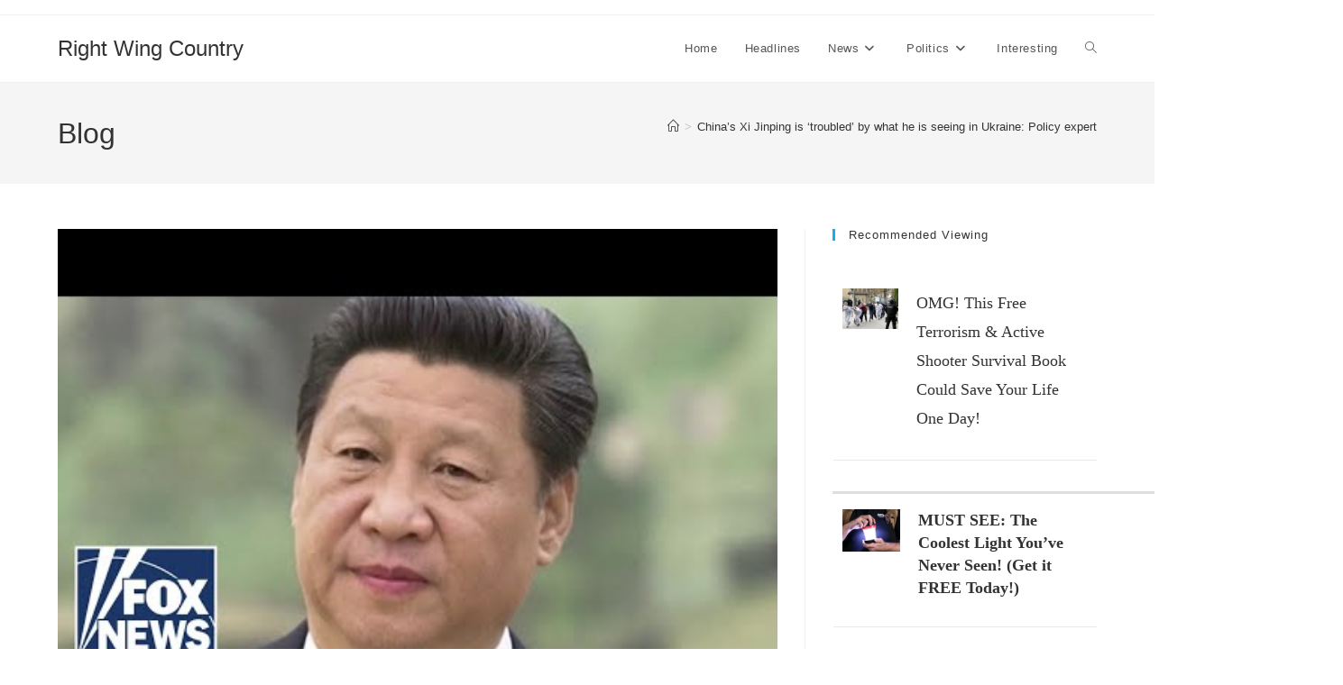

--- FILE ---
content_type: text/html; charset=UTF-8
request_url: https://rightwingcountry.com/chinas-xi-jinping-is-troubled-by-what-he-is-seeing-in-ukraine-policy-expert/
body_size: 14945
content:
<!DOCTYPE html>
<html class="html" lang="en-US">
<head>
	<meta charset="UTF-8">
	<link rel="profile" href="https://gmpg.org/xfn/11">

	<title>China&#8217;s Xi Jinping is &#8216;troubled&#8217; by what he is seeing in Ukraine: Policy expert &#8211; Right Wing Country</title>
<meta name='robots' content='max-image-preview:large' />
	<style>img:is([sizes="auto" i], [sizes^="auto," i]) { contain-intrinsic-size: 3000px 1500px }</style>
	<meta name="viewport" content="width=device-width, initial-scale=1"><link rel="alternate" type="application/rss+xml" title="Right Wing Country &raquo; Feed" href="https://rightwingcountry.com/feed/" />
<link rel="alternate" type="application/rss+xml" title="Right Wing Country &raquo; Comments Feed" href="https://rightwingcountry.com/comments/feed/" />
<link rel="alternate" type="application/rss+xml" title="Right Wing Country &raquo; China&#8217;s Xi Jinping is &#8216;troubled&#8217; by what he is seeing in Ukraine: Policy expert Comments Feed" href="https://rightwingcountry.com/chinas-xi-jinping-is-troubled-by-what-he-is-seeing-in-ukraine-policy-expert/feed/" />
<script>
window._wpemojiSettings = {"baseUrl":"https:\/\/s.w.org\/images\/core\/emoji\/16.0.1\/72x72\/","ext":".png","svgUrl":"https:\/\/s.w.org\/images\/core\/emoji\/16.0.1\/svg\/","svgExt":".svg","source":{"concatemoji":"https:\/\/rightwingcountry.com\/wp-includes\/js\/wp-emoji-release.min.js?ver=6.8.3"}};
/*! This file is auto-generated */
!function(s,n){var o,i,e;function c(e){try{var t={supportTests:e,timestamp:(new Date).valueOf()};sessionStorage.setItem(o,JSON.stringify(t))}catch(e){}}function p(e,t,n){e.clearRect(0,0,e.canvas.width,e.canvas.height),e.fillText(t,0,0);var t=new Uint32Array(e.getImageData(0,0,e.canvas.width,e.canvas.height).data),a=(e.clearRect(0,0,e.canvas.width,e.canvas.height),e.fillText(n,0,0),new Uint32Array(e.getImageData(0,0,e.canvas.width,e.canvas.height).data));return t.every(function(e,t){return e===a[t]})}function u(e,t){e.clearRect(0,0,e.canvas.width,e.canvas.height),e.fillText(t,0,0);for(var n=e.getImageData(16,16,1,1),a=0;a<n.data.length;a++)if(0!==n.data[a])return!1;return!0}function f(e,t,n,a){switch(t){case"flag":return n(e,"\ud83c\udff3\ufe0f\u200d\u26a7\ufe0f","\ud83c\udff3\ufe0f\u200b\u26a7\ufe0f")?!1:!n(e,"\ud83c\udde8\ud83c\uddf6","\ud83c\udde8\u200b\ud83c\uddf6")&&!n(e,"\ud83c\udff4\udb40\udc67\udb40\udc62\udb40\udc65\udb40\udc6e\udb40\udc67\udb40\udc7f","\ud83c\udff4\u200b\udb40\udc67\u200b\udb40\udc62\u200b\udb40\udc65\u200b\udb40\udc6e\u200b\udb40\udc67\u200b\udb40\udc7f");case"emoji":return!a(e,"\ud83e\udedf")}return!1}function g(e,t,n,a){var r="undefined"!=typeof WorkerGlobalScope&&self instanceof WorkerGlobalScope?new OffscreenCanvas(300,150):s.createElement("canvas"),o=r.getContext("2d",{willReadFrequently:!0}),i=(o.textBaseline="top",o.font="600 32px Arial",{});return e.forEach(function(e){i[e]=t(o,e,n,a)}),i}function t(e){var t=s.createElement("script");t.src=e,t.defer=!0,s.head.appendChild(t)}"undefined"!=typeof Promise&&(o="wpEmojiSettingsSupports",i=["flag","emoji"],n.supports={everything:!0,everythingExceptFlag:!0},e=new Promise(function(e){s.addEventListener("DOMContentLoaded",e,{once:!0})}),new Promise(function(t){var n=function(){try{var e=JSON.parse(sessionStorage.getItem(o));if("object"==typeof e&&"number"==typeof e.timestamp&&(new Date).valueOf()<e.timestamp+604800&&"object"==typeof e.supportTests)return e.supportTests}catch(e){}return null}();if(!n){if("undefined"!=typeof Worker&&"undefined"!=typeof OffscreenCanvas&&"undefined"!=typeof URL&&URL.createObjectURL&&"undefined"!=typeof Blob)try{var e="postMessage("+g.toString()+"("+[JSON.stringify(i),f.toString(),p.toString(),u.toString()].join(",")+"));",a=new Blob([e],{type:"text/javascript"}),r=new Worker(URL.createObjectURL(a),{name:"wpTestEmojiSupports"});return void(r.onmessage=function(e){c(n=e.data),r.terminate(),t(n)})}catch(e){}c(n=g(i,f,p,u))}t(n)}).then(function(e){for(var t in e)n.supports[t]=e[t],n.supports.everything=n.supports.everything&&n.supports[t],"flag"!==t&&(n.supports.everythingExceptFlag=n.supports.everythingExceptFlag&&n.supports[t]);n.supports.everythingExceptFlag=n.supports.everythingExceptFlag&&!n.supports.flag,n.DOMReady=!1,n.readyCallback=function(){n.DOMReady=!0}}).then(function(){return e}).then(function(){var e;n.supports.everything||(n.readyCallback(),(e=n.source||{}).concatemoji?t(e.concatemoji):e.wpemoji&&e.twemoji&&(t(e.twemoji),t(e.wpemoji)))}))}((window,document),window._wpemojiSettings);
</script>
<style id='wp-emoji-styles-inline-css'>

	img.wp-smiley, img.emoji {
		display: inline !important;
		border: none !important;
		box-shadow: none !important;
		height: 1em !important;
		width: 1em !important;
		margin: 0 0.07em !important;
		vertical-align: -0.1em !important;
		background: none !important;
		padding: 0 !important;
	}
</style>
<style id='wp-block-library-inline-css'>
:root{--wp-admin-theme-color:#007cba;--wp-admin-theme-color--rgb:0,124,186;--wp-admin-theme-color-darker-10:#006ba1;--wp-admin-theme-color-darker-10--rgb:0,107,161;--wp-admin-theme-color-darker-20:#005a87;--wp-admin-theme-color-darker-20--rgb:0,90,135;--wp-admin-border-width-focus:2px;--wp-block-synced-color:#7a00df;--wp-block-synced-color--rgb:122,0,223;--wp-bound-block-color:var(--wp-block-synced-color)}@media (min-resolution:192dpi){:root{--wp-admin-border-width-focus:1.5px}}.wp-element-button{cursor:pointer}:root{--wp--preset--font-size--normal:16px;--wp--preset--font-size--huge:42px}:root .has-very-light-gray-background-color{background-color:#eee}:root .has-very-dark-gray-background-color{background-color:#313131}:root .has-very-light-gray-color{color:#eee}:root .has-very-dark-gray-color{color:#313131}:root .has-vivid-green-cyan-to-vivid-cyan-blue-gradient-background{background:linear-gradient(135deg,#00d084,#0693e3)}:root .has-purple-crush-gradient-background{background:linear-gradient(135deg,#34e2e4,#4721fb 50%,#ab1dfe)}:root .has-hazy-dawn-gradient-background{background:linear-gradient(135deg,#faaca8,#dad0ec)}:root .has-subdued-olive-gradient-background{background:linear-gradient(135deg,#fafae1,#67a671)}:root .has-atomic-cream-gradient-background{background:linear-gradient(135deg,#fdd79a,#004a59)}:root .has-nightshade-gradient-background{background:linear-gradient(135deg,#330968,#31cdcf)}:root .has-midnight-gradient-background{background:linear-gradient(135deg,#020381,#2874fc)}.has-regular-font-size{font-size:1em}.has-larger-font-size{font-size:2.625em}.has-normal-font-size{font-size:var(--wp--preset--font-size--normal)}.has-huge-font-size{font-size:var(--wp--preset--font-size--huge)}.has-text-align-center{text-align:center}.has-text-align-left{text-align:left}.has-text-align-right{text-align:right}#end-resizable-editor-section{display:none}.aligncenter{clear:both}.items-justified-left{justify-content:flex-start}.items-justified-center{justify-content:center}.items-justified-right{justify-content:flex-end}.items-justified-space-between{justify-content:space-between}.screen-reader-text{border:0;clip-path:inset(50%);height:1px;margin:-1px;overflow:hidden;padding:0;position:absolute;width:1px;word-wrap:normal!important}.screen-reader-text:focus{background-color:#ddd;clip-path:none;color:#444;display:block;font-size:1em;height:auto;left:5px;line-height:normal;padding:15px 23px 14px;text-decoration:none;top:5px;width:auto;z-index:100000}html :where(.has-border-color){border-style:solid}html :where([style*=border-top-color]){border-top-style:solid}html :where([style*=border-right-color]){border-right-style:solid}html :where([style*=border-bottom-color]){border-bottom-style:solid}html :where([style*=border-left-color]){border-left-style:solid}html :where([style*=border-width]){border-style:solid}html :where([style*=border-top-width]){border-top-style:solid}html :where([style*=border-right-width]){border-right-style:solid}html :where([style*=border-bottom-width]){border-bottom-style:solid}html :where([style*=border-left-width]){border-left-style:solid}html :where(img[class*=wp-image-]){height:auto;max-width:100%}:where(figure){margin:0 0 1em}html :where(.is-position-sticky){--wp-admin--admin-bar--position-offset:var(--wp-admin--admin-bar--height,0px)}@media screen and (max-width:600px){html :where(.is-position-sticky){--wp-admin--admin-bar--position-offset:0px}}
</style>
<style id='classic-theme-styles-inline-css'>
/*! This file is auto-generated */
.wp-block-button__link{color:#fff;background-color:#32373c;border-radius:9999px;box-shadow:none;text-decoration:none;padding:calc(.667em + 2px) calc(1.333em + 2px);font-size:1.125em}.wp-block-file__button{background:#32373c;color:#fff;text-decoration:none}
</style>
<link rel='stylesheet' id='adguru-css-css' href='https://rightwingcountry.com/wp-content/plugins/wp-ad-guru/assets/css/adguru.css?ver=2.5.2' media='all' />
<link rel='stylesheet' id='font-awesome-css' href='https://rightwingcountry.com/wp-content/themes/oceanwp/assets/fonts/fontawesome/css/all.min.css?ver=6.7.2' media='all' />
<link rel='stylesheet' id='simple-line-icons-css' href='https://rightwingcountry.com/wp-content/themes/oceanwp/assets/css/third/simple-line-icons.min.css?ver=2.4.0' media='all' />
<link rel='stylesheet' id='oceanwp-style-css' href='https://rightwingcountry.com/wp-content/themes/oceanwp/assets/css/style.min.css?ver=4.1.0' media='all' />
<script src="https://rightwingcountry.com/wp-includes/js/jquery/jquery.min.js?ver=3.7.1" id="jquery-core-js"></script>
<script src="https://rightwingcountry.com/wp-includes/js/jquery/jquery-migrate.min.js?ver=3.4.1" id="jquery-migrate-js"></script>
<script id="adguru-simple-carousel-js-extra">
var adGuruVars = {"ajaxUrl":"https:\/\/rightwingcountry.com\/wp-admin\/admin-ajax.php","assetsUrl":"https:\/\/rightwingcountry.com\/wp-content\/plugins\/wp-ad-guru\/assets","cookiePrefix":"adguru_","options":{"geoLocationEnabled":false}};
</script>
<script src="https://rightwingcountry.com/wp-content/plugins/wp-ad-guru/assets/js/simple.carousel_edited.js?ver=2.5.2" id="adguru-simple-carousel-js"></script>
<script src="https://rightwingcountry.com/wp-content/plugins/wp-ad-guru/assets/js/adguru.js?ver=2.5.2" id="adguru-js"></script>
<link rel="https://api.w.org/" href="https://rightwingcountry.com/wp-json/" /><link rel="alternate" title="JSON" type="application/json" href="https://rightwingcountry.com/wp-json/wp/v2/posts/251331" /><link rel="EditURI" type="application/rsd+xml" title="RSD" href="https://rightwingcountry.com/xmlrpc.php?rsd" />
<meta name="generator" content="WordPress 6.8.3" />
<link rel="canonical" href="https://rightwingcountry.com/chinas-xi-jinping-is-troubled-by-what-he-is-seeing-in-ukraine-policy-expert/" />
<link rel='shortlink' href='https://rightwingcountry.com/?p=251331' />
<link rel="alternate" title="oEmbed (JSON)" type="application/json+oembed" href="https://rightwingcountry.com/wp-json/oembed/1.0/embed?url=https%3A%2F%2Frightwingcountry.com%2Fchinas-xi-jinping-is-troubled-by-what-he-is-seeing-in-ukraine-policy-expert%2F" />
<link rel="alternate" title="oEmbed (XML)" type="text/xml+oembed" href="https://rightwingcountry.com/wp-json/oembed/1.0/embed?url=https%3A%2F%2Frightwingcountry.com%2Fchinas-xi-jinping-is-troubled-by-what-he-is-seeing-in-ukraine-policy-expert%2F&#038;format=xml" />
<!-- HFCM by 99 Robots - Snippet # 2: Retargeting Tags -->
<!-- Meta Pixel Code -->
<script>
!function(f,b,e,v,n,t,s)
{if(f.fbq)return;n=f.fbq=function(){n.callMethod?
n.callMethod.apply(n,arguments):n.queue.push(arguments)};
if(!f._fbq)f._fbq=n;n.push=n;n.loaded=!0;n.version='2.0';
n.queue=[];t=b.createElement(e);t.async=!0;
t.src=v;s=b.getElementsByTagName(e)[0];
s.parentNode.insertBefore(t,s)}(window, document,'script',
'https://connect.facebook.net/en_US/fbevents.js');
fbq('init', '2943415022471448');
fbq('track', 'PageView');
</script>
<noscript><img height="1" width="1" style="display:none"
src="https://www.facebook.com/tr?id=2943415022471448&ev=PageView&noscript=1"
/></noscript>
<!-- End Meta Pixel Code -->




<script type="text/javascript">
  !function(R, T, X, p, i, x, e, l) {
    if (R.rtxq) return; p = R.rtxq = function() {p.queue.push(arguments);}; p.queue = [];
    i = T.createElement(X); i.async = !0; i.src = '//rtxpx-a.akamaihd.net/main.js';
    x = T.getElementsByTagName(X)[0]; x.parentNode.insertBefore(i, x);
  }(window, document, 'script');

  // Always call this function first to initialize the tracking code
  rtxq('init', 'NDdmYzIzNjEzZWUwNGYzYmI2Yzc3MzVmZjAyYmI2MTc6NDQ4OTA%3D');

  // You can call this tracking function on page load or after a specific event,
  // for example a button click, depending on how you want to build your audience.
  rtxq('segment', 7544, 'f525e288-51ee-4a13-a71d-d887c5e8b996', 'pageview');
</script>






<!-- Global site tag (gtag.js) - Google Ads: 10842281676 -->
<script async src="https://www.googletagmanager.com/gtag/js?id=AW-10842281676"></script>
<script>
  window.dataLayer = window.dataLayer || [];
  function gtag(){dataLayer.push(arguments);}
  gtag('js', new Date());

  gtag('config', 'AW-10842281676');
</script>
<!-- /end HFCM by 99 Robots -->
<meta name="generator" content="Elementor 3.34.2; features: additional_custom_breakpoints; settings: css_print_method-external, google_font-enabled, font_display-auto">
			<style>
				.e-con.e-parent:nth-of-type(n+4):not(.e-lazyloaded):not(.e-no-lazyload),
				.e-con.e-parent:nth-of-type(n+4):not(.e-lazyloaded):not(.e-no-lazyload) * {
					background-image: none !important;
				}
				@media screen and (max-height: 1024px) {
					.e-con.e-parent:nth-of-type(n+3):not(.e-lazyloaded):not(.e-no-lazyload),
					.e-con.e-parent:nth-of-type(n+3):not(.e-lazyloaded):not(.e-no-lazyload) * {
						background-image: none !important;
					}
				}
				@media screen and (max-height: 640px) {
					.e-con.e-parent:nth-of-type(n+2):not(.e-lazyloaded):not(.e-no-lazyload),
					.e-con.e-parent:nth-of-type(n+2):not(.e-lazyloaded):not(.e-no-lazyload) * {
						background-image: none !important;
					}
				}
			</style>
			<!-- OceanWP CSS -->
<style type="text/css">
/* Colors */body .theme-button,body input[type="submit"],body button[type="submit"],body button,body .button,body div.wpforms-container-full .wpforms-form input[type=submit],body div.wpforms-container-full .wpforms-form button[type=submit],body div.wpforms-container-full .wpforms-form .wpforms-page-button,.woocommerce-cart .wp-element-button,.woocommerce-checkout .wp-element-button,.wp-block-button__link{border-color:#ffffff}body .theme-button:hover,body input[type="submit"]:hover,body button[type="submit"]:hover,body button:hover,body .button:hover,body div.wpforms-container-full .wpforms-form input[type=submit]:hover,body div.wpforms-container-full .wpforms-form input[type=submit]:active,body div.wpforms-container-full .wpforms-form button[type=submit]:hover,body div.wpforms-container-full .wpforms-form button[type=submit]:active,body div.wpforms-container-full .wpforms-form .wpforms-page-button:hover,body div.wpforms-container-full .wpforms-form .wpforms-page-button:active,.woocommerce-cart .wp-element-button:hover,.woocommerce-checkout .wp-element-button:hover,.wp-block-button__link:hover{border-color:#ffffff}/* OceanWP Style Settings CSS */.theme-button,input[type="submit"],button[type="submit"],button,.button,body div.wpforms-container-full .wpforms-form input[type=submit],body div.wpforms-container-full .wpforms-form button[type=submit],body div.wpforms-container-full .wpforms-form .wpforms-page-button{border-style:solid}.theme-button,input[type="submit"],button[type="submit"],button,.button,body div.wpforms-container-full .wpforms-form input[type=submit],body div.wpforms-container-full .wpforms-form button[type=submit],body div.wpforms-container-full .wpforms-form .wpforms-page-button{border-width:1px}form input[type="text"],form input[type="password"],form input[type="email"],form input[type="url"],form input[type="date"],form input[type="month"],form input[type="time"],form input[type="datetime"],form input[type="datetime-local"],form input[type="week"],form input[type="number"],form input[type="search"],form input[type="tel"],form input[type="color"],form select,form textarea,.woocommerce .woocommerce-checkout .select2-container--default .select2-selection--single{border-style:solid}body div.wpforms-container-full .wpforms-form input[type=date],body div.wpforms-container-full .wpforms-form input[type=datetime],body div.wpforms-container-full .wpforms-form input[type=datetime-local],body div.wpforms-container-full .wpforms-form input[type=email],body div.wpforms-container-full .wpforms-form input[type=month],body div.wpforms-container-full .wpforms-form input[type=number],body div.wpforms-container-full .wpforms-form input[type=password],body div.wpforms-container-full .wpforms-form input[type=range],body div.wpforms-container-full .wpforms-form input[type=search],body div.wpforms-container-full .wpforms-form input[type=tel],body div.wpforms-container-full .wpforms-form input[type=text],body div.wpforms-container-full .wpforms-form input[type=time],body div.wpforms-container-full .wpforms-form input[type=url],body div.wpforms-container-full .wpforms-form input[type=week],body div.wpforms-container-full .wpforms-form select,body div.wpforms-container-full .wpforms-form textarea{border-style:solid}form input[type="text"],form input[type="password"],form input[type="email"],form input[type="url"],form input[type="date"],form input[type="month"],form input[type="time"],form input[type="datetime"],form input[type="datetime-local"],form input[type="week"],form input[type="number"],form input[type="search"],form input[type="tel"],form input[type="color"],form select,form textarea{border-radius:3px}body div.wpforms-container-full .wpforms-form input[type=date],body div.wpforms-container-full .wpforms-form input[type=datetime],body div.wpforms-container-full .wpforms-form input[type=datetime-local],body div.wpforms-container-full .wpforms-form input[type=email],body div.wpforms-container-full .wpforms-form input[type=month],body div.wpforms-container-full .wpforms-form input[type=number],body div.wpforms-container-full .wpforms-form input[type=password],body div.wpforms-container-full .wpforms-form input[type=range],body div.wpforms-container-full .wpforms-form input[type=search],body div.wpforms-container-full .wpforms-form input[type=tel],body div.wpforms-container-full .wpforms-form input[type=text],body div.wpforms-container-full .wpforms-form input[type=time],body div.wpforms-container-full .wpforms-form input[type=url],body div.wpforms-container-full .wpforms-form input[type=week],body div.wpforms-container-full .wpforms-form select,body div.wpforms-container-full .wpforms-form textarea{border-radius:3px}/* Header */#site-header.has-header-media .overlay-header-media{background-color:rgba(0,0,0,0.5)}/* Blog CSS */.ocean-single-post-header ul.meta-item li a:hover{color:#333333}/* Typography */body{font-size:14px;line-height:1.8}h1,h2,h3,h4,h5,h6,.theme-heading,.widget-title,.oceanwp-widget-recent-posts-title,.comment-reply-title,.entry-title,.sidebar-box .widget-title{line-height:1.4}h1{font-size:23px;line-height:1.4}h2{font-size:20px;line-height:1.4}h3{font-size:18px;line-height:1.4}h4{font-size:17px;line-height:1.4}h5{font-size:14px;line-height:1.4}h6{font-size:15px;line-height:1.4}.page-header .page-header-title,.page-header.background-image-page-header .page-header-title{font-size:32px;line-height:1.4}.page-header .page-subheading{font-size:15px;line-height:1.8}.site-breadcrumbs,.site-breadcrumbs a{font-size:13px;line-height:1.4}#top-bar-content,#top-bar-social-alt{font-size:12px;line-height:1.8}#site-logo a.site-logo-text{font-size:24px;line-height:1.8}.dropdown-menu ul li a.menu-link,#site-header.full_screen-header .fs-dropdown-menu ul.sub-menu li a{font-size:12px;line-height:1.2;letter-spacing:.6px}.sidr-class-dropdown-menu li a,a.sidr-class-toggle-sidr-close,#mobile-dropdown ul li a,body #mobile-fullscreen ul li a{font-size:15px;line-height:1.8}.blog-entry.post .blog-entry-header .entry-title a{font-size:24px;line-height:1.4}.ocean-single-post-header .single-post-title{font-size:34px;line-height:1.4;letter-spacing:.6px}.ocean-single-post-header ul.meta-item li,.ocean-single-post-header ul.meta-item li a{font-size:13px;line-height:1.4;letter-spacing:.6px}.ocean-single-post-header .post-author-name,.ocean-single-post-header .post-author-name a{font-size:14px;line-height:1.4;letter-spacing:.6px}.ocean-single-post-header .post-author-description{font-size:12px;line-height:1.4;letter-spacing:.6px}.single-post .entry-title{line-height:1.4;letter-spacing:.6px}.single-post ul.meta li,.single-post ul.meta li a{font-size:14px;line-height:1.4;letter-spacing:.6px}.sidebar-box .widget-title,.sidebar-box.widget_block .wp-block-heading{font-size:13px;line-height:1;letter-spacing:1px}#footer-widgets .footer-box .widget-title{font-size:13px;line-height:1;letter-spacing:1px}#footer-bottom #copyright{font-size:12px;line-height:1}#footer-bottom #footer-bottom-menu{font-size:12px;line-height:1}.woocommerce-store-notice.demo_store{line-height:2;letter-spacing:1.5px}.demo_store .woocommerce-store-notice__dismiss-link{line-height:2;letter-spacing:1.5px}.woocommerce ul.products li.product li.title h2,.woocommerce ul.products li.product li.title a{font-size:14px;line-height:1.5}.woocommerce ul.products li.product li.category,.woocommerce ul.products li.product li.category a{font-size:12px;line-height:1}.woocommerce ul.products li.product .price{font-size:18px;line-height:1}.woocommerce ul.products li.product .button,.woocommerce ul.products li.product .product-inner .added_to_cart{font-size:12px;line-height:1.5;letter-spacing:1px}.woocommerce ul.products li.owp-woo-cond-notice span,.woocommerce ul.products li.owp-woo-cond-notice a{font-size:16px;line-height:1;letter-spacing:1px;font-weight:600;text-transform:capitalize}.woocommerce div.product .product_title{font-size:24px;line-height:1.4;letter-spacing:.6px}.woocommerce div.product p.price{font-size:36px;line-height:1}.woocommerce .owp-btn-normal .summary form button.button,.woocommerce .owp-btn-big .summary form button.button,.woocommerce .owp-btn-very-big .summary form button.button{font-size:12px;line-height:1.5;letter-spacing:1px;text-transform:uppercase}.woocommerce div.owp-woo-single-cond-notice span,.woocommerce div.owp-woo-single-cond-notice a{font-size:18px;line-height:2;letter-spacing:1.5px;font-weight:600;text-transform:capitalize}
</style></head>

<body class="wp-singular post-template-default single single-post postid-251331 single-format-standard wp-embed-responsive wp-theme-oceanwp oceanwp-theme dropdown-mobile default-breakpoint has-sidebar content-right-sidebar has-topbar has-breadcrumbs elementor-default elementor-kit-95243" itemscope="itemscope" itemtype="https://schema.org/Article">

	
	
	<div id="outer-wrap" class="site clr">

		<a class="skip-link screen-reader-text" href="#main">Skip to content</a>

		
		<div id="wrap" class="clr">

			

<div id="top-bar-wrap" class="clr">

	<div id="top-bar" class="clr container has-no-content">

		
		<div id="top-bar-inner" class="clr">

			

		</div><!-- #top-bar-inner -->

		
	</div><!-- #top-bar -->

</div><!-- #top-bar-wrap -->


			
<header id="site-header" class="minimal-header clr" data-height="74" itemscope="itemscope" itemtype="https://schema.org/WPHeader" role="banner">

	
					
			<div id="site-header-inner" class="clr container">

				
				

<div id="site-logo" class="clr" itemscope itemtype="https://schema.org/Brand" >

	
	<div id="site-logo-inner" class="clr">

						<a href="https://rightwingcountry.com/" rel="home" class="site-title site-logo-text"  style=color:#;>Right Wing Country</a>
				
	</div><!-- #site-logo-inner -->

	
	
</div><!-- #site-logo -->

			<div id="site-navigation-wrap" class="clr">
			
			
			
			<nav id="site-navigation" class="navigation main-navigation clr" itemscope="itemscope" itemtype="https://schema.org/SiteNavigationElement" role="navigation" >

				<ul id="menu-main-navigation" class="main-menu dropdown-menu sf-menu"><li id="menu-item-11" class="menu-item menu-item-type-post_type menu-item-object-page menu-item-home menu-item-11"><a href="https://rightwingcountry.com/" class="menu-link"><span class="text-wrap">Home</span></a></li><li id="menu-item-95437" class="menu-item menu-item-type-taxonomy menu-item-object-category menu-item-95437"><a href="https://rightwingcountry.com/category/headlines/" class="menu-link"><span class="text-wrap">Headlines</span></a></li><li id="menu-item-95440" class="menu-item menu-item-type-taxonomy menu-item-object-category menu-item-has-children dropdown menu-item-95440"><a href="https://rightwingcountry.com/category/news-2/" class="menu-link"><span class="text-wrap">News<i class="nav-arrow fa fa-angle-down" aria-hidden="true" role="img"></i></span></a>
<ul class="sub-menu">
	<li id="menu-item-95438" class="menu-item menu-item-type-taxonomy menu-item-object-category menu-item-95438"><a href="https://rightwingcountry.com/category/health-news/" class="menu-link"><span class="text-wrap">Health News</span></a></li>	<li id="menu-item-95434" class="menu-item menu-item-type-taxonomy menu-item-object-category menu-item-95434"><a href="https://rightwingcountry.com/category/business-news/" class="menu-link"><span class="text-wrap">Business News</span></a></li>	<li id="menu-item-95435" class="menu-item menu-item-type-taxonomy menu-item-object-category menu-item-has-children dropdown menu-item-95435"><a href="https://rightwingcountry.com/category/economic-news/" class="menu-link"><span class="text-wrap">Economic News<i class="nav-arrow fa fa-angle-right" aria-hidden="true" role="img"></i></span></a>
	<ul class="sub-menu">
		<li id="menu-item-95436" class="menu-item menu-item-type-taxonomy menu-item-object-category menu-item-95436"><a href="https://rightwingcountry.com/category/economics/" class="menu-link"><span class="text-wrap">Economics</span></a></li>	</ul>
</li></ul>
</li><li id="menu-item-95443" class="menu-item menu-item-type-taxonomy menu-item-object-category menu-item-has-children dropdown menu-item-95443"><a href="https://rightwingcountry.com/category/politics/" class="menu-link"><span class="text-wrap">Politics<i class="nav-arrow fa fa-angle-down" aria-hidden="true" role="img"></i></span></a>
<ul class="sub-menu">
	<li id="menu-item-95444" class="menu-item menu-item-type-taxonomy menu-item-object-category menu-item-95444"><a href="https://rightwingcountry.com/category/social-unrest/" class="menu-link"><span class="text-wrap">Social Unrest</span></a></li>	<li id="menu-item-95442" class="menu-item menu-item-type-taxonomy menu-item-object-category menu-item-95442"><a href="https://rightwingcountry.com/category/political-discussions/" class="menu-link"><span class="text-wrap">Political Discussions</span></a></li></ul>
</li><li id="menu-item-95439" class="menu-item menu-item-type-taxonomy menu-item-object-category menu-item-95439"><a href="https://rightwingcountry.com/category/interesting/" class="menu-link"><span class="text-wrap">Interesting</span></a></li><li class="search-toggle-li" ><a href="https://rightwingcountry.com/#" class="site-search-toggle search-dropdown-toggle"><span class="screen-reader-text">Toggle website search</span><i class=" icon-magnifier" aria-hidden="true" role="img"></i></a></li></ul>
<div id="searchform-dropdown" class="header-searchform-wrap clr" >
	
<form aria-label="Search this website" role="search" method="get" class="searchform" action="https://rightwingcountry.com/">	
	<input aria-label="Insert search query" type="search" id="ocean-search-form-1" class="field" autocomplete="off" placeholder="Search" name="s">
		</form>
</div><!-- #searchform-dropdown -->

			</nav><!-- #site-navigation -->

			
			
					</div><!-- #site-navigation-wrap -->
			
		
	
				
	
	<div class="oceanwp-mobile-menu-icon clr mobile-right">

		
		
		
		<a href="https://rightwingcountry.com/#mobile-menu-toggle" class="mobile-menu"  aria-label="Mobile Menu">
							<i class="fa fa-bars" aria-hidden="true"></i>
								<span class="oceanwp-text">Menu</span>
				<span class="oceanwp-close-text">Close</span>
						</a>

		
		
		
	</div><!-- #oceanwp-mobile-menu-navbar -->

	

			</div><!-- #site-header-inner -->

			
<div id="mobile-dropdown" class="clr" >

	<nav class="clr" itemscope="itemscope" itemtype="https://schema.org/SiteNavigationElement">

		<ul id="menu-main-navigation-1" class="menu"><li class="menu-item menu-item-type-post_type menu-item-object-page menu-item-home menu-item-11"><a href="https://rightwingcountry.com/">Home</a></li>
<li class="menu-item menu-item-type-taxonomy menu-item-object-category menu-item-95437"><a href="https://rightwingcountry.com/category/headlines/">Headlines</a></li>
<li class="menu-item menu-item-type-taxonomy menu-item-object-category menu-item-has-children menu-item-95440"><a href="https://rightwingcountry.com/category/news-2/">News</a>
<ul class="sub-menu">
	<li class="menu-item menu-item-type-taxonomy menu-item-object-category menu-item-95438"><a href="https://rightwingcountry.com/category/health-news/">Health News</a></li>
	<li class="menu-item menu-item-type-taxonomy menu-item-object-category menu-item-95434"><a href="https://rightwingcountry.com/category/business-news/">Business News</a></li>
	<li class="menu-item menu-item-type-taxonomy menu-item-object-category menu-item-has-children menu-item-95435"><a href="https://rightwingcountry.com/category/economic-news/">Economic News</a>
	<ul class="sub-menu">
		<li class="menu-item menu-item-type-taxonomy menu-item-object-category menu-item-95436"><a href="https://rightwingcountry.com/category/economics/">Economics</a></li>
	</ul>
</li>
</ul>
</li>
<li class="menu-item menu-item-type-taxonomy menu-item-object-category menu-item-has-children menu-item-95443"><a href="https://rightwingcountry.com/category/politics/">Politics</a>
<ul class="sub-menu">
	<li class="menu-item menu-item-type-taxonomy menu-item-object-category menu-item-95444"><a href="https://rightwingcountry.com/category/social-unrest/">Social Unrest</a></li>
	<li class="menu-item menu-item-type-taxonomy menu-item-object-category menu-item-95442"><a href="https://rightwingcountry.com/category/political-discussions/">Political Discussions</a></li>
</ul>
</li>
<li class="menu-item menu-item-type-taxonomy menu-item-object-category menu-item-95439"><a href="https://rightwingcountry.com/category/interesting/">Interesting</a></li>
<li class="search-toggle-li" ><a href="https://rightwingcountry.com/#" class="site-search-toggle search-dropdown-toggle"><span class="screen-reader-text">Toggle website search</span><i class=" icon-magnifier" aria-hidden="true" role="img"></i></a></li></ul>
<div id="mobile-menu-search" class="clr">
	<form aria-label="Search this website" method="get" action="https://rightwingcountry.com/" class="mobile-searchform">
		<input aria-label="Insert search query" value="" class="field" id="ocean-mobile-search-2" type="search" name="s" autocomplete="off" placeholder="Search" />
		<button aria-label="Submit search" type="submit" class="searchform-submit">
			<i class=" icon-magnifier" aria-hidden="true" role="img"></i>		</button>
					</form>
</div><!-- .mobile-menu-search -->

	</nav>

</div>

			
			
		
		
</header><!-- #site-header -->


			
			<main id="main" class="site-main clr"  role="main">

				

<header class="page-header">

	
	<div class="container clr page-header-inner">

		
			<h1 class="page-header-title clr" itemprop="headline">Blog</h1>

			
		
		<nav role="navigation" aria-label="Breadcrumbs" class="site-breadcrumbs clr position-"><ol class="trail-items" itemscope itemtype="http://schema.org/BreadcrumbList"><meta name="numberOfItems" content="2" /><meta name="itemListOrder" content="Ascending" /><li class="trail-item trail-begin" itemprop="itemListElement" itemscope itemtype="https://schema.org/ListItem"><a href="https://rightwingcountry.com" rel="home" aria-label="Home" itemprop="item"><span itemprop="name"><i class=" icon-home" aria-hidden="true" role="img"></i><span class="breadcrumb-home has-icon">Home</span></span></a><span class="breadcrumb-sep">></span><meta itemprop="position" content="1" /></li><li class="trail-item trail-end" itemprop="itemListElement" itemscope itemtype="https://schema.org/ListItem"><span itemprop="name"><a href="https://rightwingcountry.com/chinas-xi-jinping-is-troubled-by-what-he-is-seeing-in-ukraine-policy-expert/">China&#8217;s Xi Jinping is &#8216;troubled&#8217; by what he is seeing in Ukraine: Policy expert</a></span><meta itemprop="position" content="2" /></li></ol></nav>
	</div><!-- .page-header-inner -->

	
	
</header><!-- .page-header -->


	
	<div id="content-wrap" class="container clr">

		
		<div id="primary" class="content-area clr">

			
			<div id="content" class="site-content clr">

				
				
<article id="post-251331">

	
<div class="thumbnail">

	<img fetchpriority="high" width="480" height="360" src="https://rightwingcountry.com/wp-content/uploads/2022/03/featuredimg-3120.jpg" class="attachment-full size-full wp-post-image" alt="You are currently viewing China&#8217;s Xi Jinping is &#8216;troubled&#8217; by what he is seeing in Ukraine: Policy expert" itemprop="image" decoding="async" srcset="https://rightwingcountry.com/wp-content/uploads/2022/03/featuredimg-3120.jpg 480w, https://rightwingcountry.com/wp-content/uploads/2022/03/featuredimg-3120-300x225.jpg 300w" sizes="(max-width: 480px) 100vw, 480px" />
</div><!-- .thumbnail -->


<header class="entry-header clr">
	<h2 class="single-post-title entry-title" itemprop="headline">China&#8217;s Xi Jinping is &#8216;troubled&#8217; by what he is seeing in Ukraine: Policy expert</h2><!-- .single-post-title -->
</header><!-- .entry-header -->


<ul class="meta ospm-default clr">

	
					<li class="meta-author" itemprop="name"><span class="screen-reader-text">Post author:</span><i class=" icon-user" aria-hidden="true" role="img"></i><a href="https://rightwingcountry.com/author/admin1/" title="Posts by admin1" rel="author"  itemprop="author" itemscope="itemscope" itemtype="https://schema.org/Person">admin1</a></li>
		
		
		
		
		
		
	
		
					<li class="meta-date" itemprop="datePublished"><span class="screen-reader-text">Post published:</span><i class=" icon-clock" aria-hidden="true" role="img"></i>March 28, 2022</li>
		
		
		
		
		
	
		
		
		
		
		
		
	
		
		
		
		
		
					<li class="meta-comments"><span class="screen-reader-text">Post comments:</span><i class=" icon-bubble" aria-hidden="true" role="img"></i><a href="https://rightwingcountry.com/chinas-xi-jinping-is-troubled-by-what-he-is-seeing-in-ukraine-policy-expert/#respond" class="comments-link" >0 Comments</a></li>
		
	
</ul>



<div class="entry-content clr" itemprop="text">
	<p><iframe loading="lazy" width="480" height="270" src="//www.youtube.com/embed/Z8wORyZ74Vk" frameborder="0" allow="accelerometer; autoplay; clipboard-write; encrypted-media; gyroscope; picture-in-picture" allowfullscreen></iframe><br />Putin doesn&#8217;t have the ability to defeat the Ukrainian forces, claims Hoover Institution senior fellow Victor Davis Hanson.<br />
#FoxNews #Fox</p>
<p>Subscribe to Fox News! https://bit.ly/2vBUvAS<br />
Watch more Fox News Video: http://video.foxnews.com<br />
Watch Fox News Channel Live: http://www.foxnewsgo.com/</p>
<p>FOX News Channel (FNC) is a 24-hour all-encompassing news service delivering breaking news as well as political and business news. The number one network in cable, FNC has been the most-watched television news channel for 18 consecutive years. According to a 2020 Brand Keys Consumer Loyalty Engagement Index report, FOX News is the top brand in the country for morning and evening news coverage. A 2019 Suffolk University poll named FOX News as the most trusted source for television news or commentary, while a 2019 Brand Keys Emotion Engagement Analysis survey found that FOX News was the most trusted cable news brand. A 2017 Gallup/Knight Foundation survey also found that among Americans who could name an objective news source, FOX News was the top-cited outlet. Owned by FOX Corporation, FNC is available in nearly 90 million homes and dominates the cable news landscape, routinely notching the top ten programs in the genre.</p>
<p>Watch full episodes of your favorite shows<br />
The Five: http://video.foxnews.com/playlist/longform-the-five/<br />
Special Report with Bret Baier: http://video.foxnews.com/playlist/longform-special-report/<br />
The Story with Martha MacCallum: http://video.foxnews.com/playlist/longform-the-story-with-martha-maccallum/<br />
Tucker Carlson Tonight: http://video.foxnews.com/playlist/longform-tucker-carlson-tonight/<br />
Hannity:  http://video.foxnews.com/playlist/longform-hannity/<br />
The Ingraham Angle: http://video.foxnews.com/playlist/longform-the-ingraham-angle/<br />
Fox News @ Night: http://video.foxnews.com/playlist/longform-fox-news-night/</p>
<p>Follow Fox News on Facebook: https://www.facebook.com/FoxNews/<br />
Follow Fox News on Twitter: https://twitter.com/FoxNews/<br />
Follow Fox News on Instagram: https://www.instagram.com/foxnews/</p>

</div><!-- .entry -->





	<section id="related-posts" class="clr">

		<h3 class="theme-heading related-posts-title">
			<span class="text">You Might Also Like</span>
		</h3>

		<div class="oceanwp-row clr">

			
			
				
				<article class="related-post clr col span_1_of_3 col-1 post-326235 post type-post status-publish format-standard has-post-thumbnail hentry entry has-media">

					
						<figure class="related-post-media clr">

							<a href="https://rightwingcountry.com/kim-guilfoyle-im-sorry-but-its-true-about-biden-rob-schmitt-tonight/" class="related-thumb">

								<img width="300" height="225" src="https://rightwingcountry.com/wp-content/uploads/2023/02/featuredimg-1030-300x225.jpg" class="attachment-medium size-medium wp-post-image" alt="Read more about the article Kim Guilfoyle: &#8216;I&#8217;m sorry but it&#8217;s true&#8217; about Biden | Rob Schmitt Tonight" itemprop="image" decoding="async" srcset="https://rightwingcountry.com/wp-content/uploads/2023/02/featuredimg-1030-300x225.jpg 300w, https://rightwingcountry.com/wp-content/uploads/2023/02/featuredimg-1030.jpg 480w" sizes="(max-width: 300px) 100vw, 300px" />							</a>

						</figure>

					
					<h3 class="related-post-title">
						<a href="https://rightwingcountry.com/kim-guilfoyle-im-sorry-but-its-true-about-biden-rob-schmitt-tonight/" rel="bookmark">Kim Guilfoyle: &#8216;I&#8217;m sorry but it&#8217;s true&#8217; about Biden | Rob Schmitt Tonight</a>
					</h3><!-- .related-post-title -->

											<time class="published" datetime="2023-02-09T03:27:54+00:00"><i class=" icon-clock" aria-hidden="true" role="img"></i>February 9, 2023</time>
					
				</article><!-- .related-post -->

				
			
				
				<article class="related-post clr col span_1_of_3 col-2 post-262755 post type-post status-publish format-standard has-post-thumbnail hentry entry has-media">

					
						<figure class="related-post-media clr">

							<a href="https://rightwingcountry.com/cdc-expected-to-recommend-boosters-for-children-5-to-11/" class="related-thumb">

								<img width="300" height="225" src="https://rightwingcountry.com/wp-content/uploads/2022/05/featuredimg-2052-300x225.jpg" class="attachment-medium size-medium wp-post-image" alt="Read more about the article CDC expected to recommend boosters for children, 5 to 11" itemprop="image" decoding="async" srcset="https://rightwingcountry.com/wp-content/uploads/2022/05/featuredimg-2052-300x225.jpg 300w, https://rightwingcountry.com/wp-content/uploads/2022/05/featuredimg-2052.jpg 480w" sizes="(max-width: 300px) 100vw, 300px" />							</a>

						</figure>

					
					<h3 class="related-post-title">
						<a href="https://rightwingcountry.com/cdc-expected-to-recommend-boosters-for-children-5-to-11/" rel="bookmark">CDC expected to recommend boosters for children, 5 to 11</a>
					</h3><!-- .related-post-title -->

											<time class="published" datetime="2022-05-19T18:13:15+00:00"><i class=" icon-clock" aria-hidden="true" role="img"></i>May 19, 2022</time>
					
				</article><!-- .related-post -->

				
			
				
				<article class="related-post clr col span_1_of_3 col-3 post-400480 post type-post status-publish format-standard has-post-thumbnail hentry entry has-media">

					
						<figure class="related-post-media clr">

							<a href="https://rightwingcountry.com/house-to-vote-this-week-whether-to-release-epstein-files/" class="related-thumb">

								<img width="300" height="225" src="https://rightwingcountry.com/wp-content/uploads/2025/11/featuredimg-4186-300x225.jpg" class="attachment-medium size-medium wp-post-image" alt="Read more about the article House to vote this week whether to release Epstein files" itemprop="image" decoding="async" srcset="https://rightwingcountry.com/wp-content/uploads/2025/11/featuredimg-4186-300x225.jpg 300w, https://rightwingcountry.com/wp-content/uploads/2025/11/featuredimg-4186.jpg 480w" sizes="(max-width: 300px) 100vw, 300px" />							</a>

						</figure>

					
					<h3 class="related-post-title">
						<a href="https://rightwingcountry.com/house-to-vote-this-week-whether-to-release-epstein-files/" rel="bookmark">House to vote this week whether to release Epstein files</a>
					</h3><!-- .related-post-title -->

											<time class="published" datetime="2025-11-16T18:09:55+00:00"><i class=" icon-clock" aria-hidden="true" role="img"></i>November 16, 2025</time>
					
				</article><!-- .related-post -->

				
			
		</div><!-- .oceanwp-row -->

	</section><!-- .related-posts -->




<section id="comments" class="comments-area clr has-comments">

	
	
		<div id="respond" class="comment-respond">
		<h3 id="reply-title" class="comment-reply-title">Leave a Reply <small><a rel="nofollow" id="cancel-comment-reply-link" href="/chinas-xi-jinping-is-troubled-by-what-he-is-seeing-in-ukraine-policy-expert/#respond" style="display:none;">Cancel reply</a></small></h3><form action="https://rightwingcountry.com/wp-comments-post.php" method="post" id="commentform" class="comment-form"><div class="comment-textarea"><label for="comment" class="screen-reader-text">Comment</label><textarea name="comment" id="comment" cols="39" rows="4" tabindex="0" class="textarea-comment" placeholder="Your comment here..."></textarea></div><div class="comment-form-author"><label for="author" class="screen-reader-text">Enter your name or username to comment</label><input type="text" name="author" id="author" value="" placeholder="Name (required)" size="22" tabindex="0" aria-required="true" class="input-name" /></div>
<div class="comment-form-email"><label for="email" class="screen-reader-text">Enter your email address to comment</label><input type="text" name="email" id="email" value="" placeholder="Email (required)" size="22" tabindex="0" aria-required="true" class="input-email" /></div>
<div class="comment-form-url"><label for="url" class="screen-reader-text">Enter your website URL (optional)</label><input type="text" name="url" id="url" value="" placeholder="Website" size="22" tabindex="0" class="input-website" /></div>
<p class="form-submit"><input name="submit" type="submit" id="comment-submit" class="submit" value="Post Comment" /> <input type='hidden' name='comment_post_ID' value='251331' id='comment_post_ID' />
<input type='hidden' name='comment_parent' id='comment_parent' value='0' />
</p></form>	</div><!-- #respond -->
	
</section><!-- #comments -->

</article>

				
			</div><!-- #content -->

			
		</div><!-- #primary -->

		

<aside id="right-sidebar" class="sidebar-container widget-area sidebar-primary" itemscope="itemscope" itemtype="https://schema.org/WPSideBar" role="complementary" aria-label="Primary Sidebar">

	
	<div id="right-sidebar-inner" class="clr">

		<div id="text-4" class="sidebar-box widget_text clr"><h4 class="widget-title">Recommended Viewing</h4>			<div class="textwidget"><br /><div  style="padding: 0px 0px 0px 0px;"><div><div class="dfad dfad_pos_1 dfad_first" id="_ad_2481"><!--START PROMO-->
<center>
<table width="568">
<tbody>
<tr>
<td width="177">
<p><a href="https://patpubs.iljmp.com/7/cdxpf"><img src="http://wpuploadz.s3.amazonaws.com/wp-content/uploads/2016/12/05232019/terroristattack.png"></a></p></td>
<td style="vertical-align: middle" width="389">
<p align="left"><font size="4" face="Arial Black"><a href="https://patpubs.iljmp.com/7/cdxpf">OMG! This Free Terrorism &amp; Active Shooter Survival Book Could Save Your Life One Day!</a></font></p></td></tr></tbody></table></center>
<center>
<div style="border-top: #dedede 3px solid; height: 10px; width: 566px; line-height: 1px"><img style="display: block" alt="" src="[data-uri]" width="1" height="1"> </div></center>
<center>
<table width="568">
<tbody>
<tr>
<td width="177">
<p><a href="http://twe.to/j04f?tid=suggestedlinks"><img src="http://wpuploadz.s3.amazonaws.com/wp-content/uploads/2016/12/08212957/poplamp.png"></a></p></td>
<td style="vertical-align: middle" width="389">
<h5 align="left"><font size="4" face="Arial Black"><a href="http://twe.to/j04f?tid=suggestedlinks">MUST SEE: The Coolest Light You’ve Never Seen! (Get it FREE Today!)</a></font></h5></td></tr></tbody></table></center>
<center>
<div style="border-top: #dedede 3px solid; height: 10px; width: 566px; line-height: 1px"><img style="display: block" alt="" src="[data-uri]" width="1" height="1"> </div></center>

<center>
<table width="576">
<tbody>
<tr>
<td width="184">
<p><a href="http://twe.to/bf5jw"><img src="http://wpuploadz.s3.amazonaws.com/wp-content/uploads/2016/12/08213155/unreg.png"></a></p></td>
<td style="vertical-align: middle" width="390">
<p align="left"><font size="4" face="Arial Black"><a href="http://twe.to/bf5jw">ALERT – Unregistered Guns are Legal…ONLY if You Do THIS…</a></font></p></td></tr></tbody></table></center>
<center>
<div style="border-top: #dedede 3px solid; height: 10px; width: 566px; line-height: 1px"><img style="display: block" alt="" src="[data-uri]" width="1" height="1"> </div></center>
<center>
<table width="579">
<tbody>
<tr>
<td width="186"><a href="http://twe.to/4b6t"><img src="http://wpuploadz.s3.amazonaws.com/wp-content/uploads/2016/12/08213331/4pats.png"></a></td>
<td style="vertical-align: middle" width="391">
<p align="left"><font size="4" face="Arial Black"><a href="http://twe.to/4b6t">[Exclusive!] Claim Your Family’s 3-Day Survival Food Supply While Supplies Last!</a></font></p></td></tr></tbody></table></center>
<center>
<div style="border-top: #dedede 3px solid; height: 10px; width: 566px; line-height: 1px"><img style="display: block" alt="" src="[data-uri]" width="1" height="1"> </div></center>
<center></center>
<center>
<table width="579">
<tbody>
<tr>
<td width="186"><a href="http://quik2link.com/10/f4f?tid=suggestedlinks"><img src="http://wpuploadz.s3.amazonaws.com/wp-content/uploads/2016/12/08213501/homeinv2.png"></a></td>
<td style="vertical-align: middle" width="391">
<p align="left"><font size="4" face="Arial Black"><a href="http://quik2link.com/10/f4f?tid=suggestedlinks">The Video of this Home Invasion will Haunt You [Discretion is Advised!]</a></font></p></td></tr></tbody></table></center>
<center>
<div style="border-top: #dedede 3px solid; height: 10px; width: 566px; line-height: 1px"><img style="display: block" alt="" src="[data-uri]" width="1" height="1"> </div></center>
<center>
<table width="579">
<tbody>
<tr>
<td width="186"><a href="http://agorafinancial.cake.aclz.net/?E=S7dl4gBw96CRVHWR%2fnO9zw%3d%3d&amp;s1="><img src="http://wpuploadz.s3.amazonaws.com/wp-content/uploads/2016/12/08213533/cass.png"></a></td>
<td style="vertical-align: middle" width="391">
<p align="left"><font size="4" face="Arial Black"><a href="http://agorafinancial.cake.aclz.net/?E=S7dl4gBw96CRVHWR%2fnO9zw%3d%3d&amp;s1=">Can Americans Earn $4700 in Monthly “Benefits” from Canadian Social Security?</a></font></p></td></tr></tbody></table></center>
<center>
<div style="border-top: #dedede 3px solid; height: 10px; width: 566px; line-height: 1px"><img style="display: block" alt="" src="[data-uri]" width="1" height="1"> </div></center>

<!--END PROMO--></div></div></div><br /><br /></div>
		</div>
	</div><!-- #sidebar-inner -->

	
</aside><!-- #right-sidebar -->


	</div><!-- #content-wrap -->

	

	</main><!-- #main -->

	
	
	
		
<footer id="footer" class="site-footer" itemscope="itemscope" itemtype="https://schema.org/WPFooter" role="contentinfo">

	
	<div id="footer-inner" class="clr">

		

<div id="footer-widgets" class="oceanwp-row clr">

	
	<div class="footer-widgets-inner container">

					<div class="footer-box span_1_of_4 col col-1">
							</div><!-- .footer-one-box -->

							<div class="footer-box span_1_of_4 col col-2">
									</div><!-- .footer-one-box -->
				
							<div class="footer-box span_1_of_4 col col-3 ">
									</div><!-- .footer-one-box -->
				
							<div class="footer-box span_1_of_4 col col-4">
									</div><!-- .footer-box -->
				
			
	</div><!-- .container -->

	
</div><!-- #footer-widgets -->



<div id="footer-bottom" class="clr no-footer-nav">

	
	<div id="footer-bottom-inner" class="container clr">

		
		
			<div id="copyright" class="clr" role="contentinfo">
				Copyright - WordPress Theme by OceanWP			</div><!-- #copyright -->

			
	</div><!-- #footer-bottom-inner -->

	
</div><!-- #footer-bottom -->


	</div><!-- #footer-inner -->

	
</footer><!-- #footer -->

	
	
</div><!-- #wrap -->


</div><!-- #outer-wrap -->



<a aria-label="Scroll to the top of the page" href="#" id="scroll-top" class="scroll-top-right"><i class=" fa fa-angle-up" aria-hidden="true" role="img"></i></a>




<script type="speculationrules">
{"prefetch":[{"source":"document","where":{"and":[{"href_matches":"\/*"},{"not":{"href_matches":["\/wp-*.php","\/wp-admin\/*","\/wp-content\/uploads\/*","\/wp-content\/*","\/wp-content\/plugins\/*","\/wp-content\/themes\/oceanwp\/*","\/*\\?(.+)"]}},{"not":{"selector_matches":"a[rel~=\"nofollow\"]"}},{"not":{"selector_matches":".no-prefetch, .no-prefetch a"}}]},"eagerness":"conservative"}]}
</script>
<!-- HFCM by 99 Robots - Snippet # 1: Push Toast -->
<script>var _SWP = {
    pid: 1780,
    s1: '', // (optional) publisher-defined subid1
    s2: '', // (optional) publisher-defined subid2
    callback: function(result) { // (optional) publisher-defined callback function for subscription
      if (result && result.success) {
        if (result.newSubscription) {
          // new subscription!
        } else {
          // existing subscription
        }
      } else {
        // user did not subscribe
      }
    },
  };
</script>
<script src='https://pushtoast-a.akamaihd.net/2.0/sw.register.js'
  data-pta_domain='rightwingcountry.com/'
  data-pta_owner='b42b114ffc45'
  data-pta_id-Site='25117'
  data-pta_webpushid='web.2.apple.com'>
</script>
<!-- /end HFCM by 99 Robots -->
			<script>
				const lazyloadRunObserver = () => {
					const lazyloadBackgrounds = document.querySelectorAll( `.e-con.e-parent:not(.e-lazyloaded)` );
					const lazyloadBackgroundObserver = new IntersectionObserver( ( entries ) => {
						entries.forEach( ( entry ) => {
							if ( entry.isIntersecting ) {
								let lazyloadBackground = entry.target;
								if( lazyloadBackground ) {
									lazyloadBackground.classList.add( 'e-lazyloaded' );
								}
								lazyloadBackgroundObserver.unobserve( entry.target );
							}
						});
					}, { rootMargin: '200px 0px 200px 0px' } );
					lazyloadBackgrounds.forEach( ( lazyloadBackground ) => {
						lazyloadBackgroundObserver.observe( lazyloadBackground );
					} );
				};
				const events = [
					'DOMContentLoaded',
					'elementor/lazyload/observe',
				];
				events.forEach( ( event ) => {
					document.addEventListener( event, lazyloadRunObserver );
				} );
			</script>
			<style id='global-styles-inline-css'>
:root{--wp--preset--aspect-ratio--square: 1;--wp--preset--aspect-ratio--4-3: 4/3;--wp--preset--aspect-ratio--3-4: 3/4;--wp--preset--aspect-ratio--3-2: 3/2;--wp--preset--aspect-ratio--2-3: 2/3;--wp--preset--aspect-ratio--16-9: 16/9;--wp--preset--aspect-ratio--9-16: 9/16;--wp--preset--color--black: #000000;--wp--preset--color--cyan-bluish-gray: #abb8c3;--wp--preset--color--white: #ffffff;--wp--preset--color--pale-pink: #f78da7;--wp--preset--color--vivid-red: #cf2e2e;--wp--preset--color--luminous-vivid-orange: #ff6900;--wp--preset--color--luminous-vivid-amber: #fcb900;--wp--preset--color--light-green-cyan: #7bdcb5;--wp--preset--color--vivid-green-cyan: #00d084;--wp--preset--color--pale-cyan-blue: #8ed1fc;--wp--preset--color--vivid-cyan-blue: #0693e3;--wp--preset--color--vivid-purple: #9b51e0;--wp--preset--gradient--vivid-cyan-blue-to-vivid-purple: linear-gradient(135deg,rgba(6,147,227,1) 0%,rgb(155,81,224) 100%);--wp--preset--gradient--light-green-cyan-to-vivid-green-cyan: linear-gradient(135deg,rgb(122,220,180) 0%,rgb(0,208,130) 100%);--wp--preset--gradient--luminous-vivid-amber-to-luminous-vivid-orange: linear-gradient(135deg,rgba(252,185,0,1) 0%,rgba(255,105,0,1) 100%);--wp--preset--gradient--luminous-vivid-orange-to-vivid-red: linear-gradient(135deg,rgba(255,105,0,1) 0%,rgb(207,46,46) 100%);--wp--preset--gradient--very-light-gray-to-cyan-bluish-gray: linear-gradient(135deg,rgb(238,238,238) 0%,rgb(169,184,195) 100%);--wp--preset--gradient--cool-to-warm-spectrum: linear-gradient(135deg,rgb(74,234,220) 0%,rgb(151,120,209) 20%,rgb(207,42,186) 40%,rgb(238,44,130) 60%,rgb(251,105,98) 80%,rgb(254,248,76) 100%);--wp--preset--gradient--blush-light-purple: linear-gradient(135deg,rgb(255,206,236) 0%,rgb(152,150,240) 100%);--wp--preset--gradient--blush-bordeaux: linear-gradient(135deg,rgb(254,205,165) 0%,rgb(254,45,45) 50%,rgb(107,0,62) 100%);--wp--preset--gradient--luminous-dusk: linear-gradient(135deg,rgb(255,203,112) 0%,rgb(199,81,192) 50%,rgb(65,88,208) 100%);--wp--preset--gradient--pale-ocean: linear-gradient(135deg,rgb(255,245,203) 0%,rgb(182,227,212) 50%,rgb(51,167,181) 100%);--wp--preset--gradient--electric-grass: linear-gradient(135deg,rgb(202,248,128) 0%,rgb(113,206,126) 100%);--wp--preset--gradient--midnight: linear-gradient(135deg,rgb(2,3,129) 0%,rgb(40,116,252) 100%);--wp--preset--font-size--small: 13px;--wp--preset--font-size--medium: 20px;--wp--preset--font-size--large: 36px;--wp--preset--font-size--x-large: 42px;--wp--preset--spacing--20: 0.44rem;--wp--preset--spacing--30: 0.67rem;--wp--preset--spacing--40: 1rem;--wp--preset--spacing--50: 1.5rem;--wp--preset--spacing--60: 2.25rem;--wp--preset--spacing--70: 3.38rem;--wp--preset--spacing--80: 5.06rem;--wp--preset--shadow--natural: 6px 6px 9px rgba(0, 0, 0, 0.2);--wp--preset--shadow--deep: 12px 12px 50px rgba(0, 0, 0, 0.4);--wp--preset--shadow--sharp: 6px 6px 0px rgba(0, 0, 0, 0.2);--wp--preset--shadow--outlined: 6px 6px 0px -3px rgba(255, 255, 255, 1), 6px 6px rgba(0, 0, 0, 1);--wp--preset--shadow--crisp: 6px 6px 0px rgba(0, 0, 0, 1);}:where(.is-layout-flex){gap: 0.5em;}:where(.is-layout-grid){gap: 0.5em;}body .is-layout-flex{display: flex;}.is-layout-flex{flex-wrap: wrap;align-items: center;}.is-layout-flex > :is(*, div){margin: 0;}body .is-layout-grid{display: grid;}.is-layout-grid > :is(*, div){margin: 0;}:where(.wp-block-columns.is-layout-flex){gap: 2em;}:where(.wp-block-columns.is-layout-grid){gap: 2em;}:where(.wp-block-post-template.is-layout-flex){gap: 1.25em;}:where(.wp-block-post-template.is-layout-grid){gap: 1.25em;}.has-black-color{color: var(--wp--preset--color--black) !important;}.has-cyan-bluish-gray-color{color: var(--wp--preset--color--cyan-bluish-gray) !important;}.has-white-color{color: var(--wp--preset--color--white) !important;}.has-pale-pink-color{color: var(--wp--preset--color--pale-pink) !important;}.has-vivid-red-color{color: var(--wp--preset--color--vivid-red) !important;}.has-luminous-vivid-orange-color{color: var(--wp--preset--color--luminous-vivid-orange) !important;}.has-luminous-vivid-amber-color{color: var(--wp--preset--color--luminous-vivid-amber) !important;}.has-light-green-cyan-color{color: var(--wp--preset--color--light-green-cyan) !important;}.has-vivid-green-cyan-color{color: var(--wp--preset--color--vivid-green-cyan) !important;}.has-pale-cyan-blue-color{color: var(--wp--preset--color--pale-cyan-blue) !important;}.has-vivid-cyan-blue-color{color: var(--wp--preset--color--vivid-cyan-blue) !important;}.has-vivid-purple-color{color: var(--wp--preset--color--vivid-purple) !important;}.has-black-background-color{background-color: var(--wp--preset--color--black) !important;}.has-cyan-bluish-gray-background-color{background-color: var(--wp--preset--color--cyan-bluish-gray) !important;}.has-white-background-color{background-color: var(--wp--preset--color--white) !important;}.has-pale-pink-background-color{background-color: var(--wp--preset--color--pale-pink) !important;}.has-vivid-red-background-color{background-color: var(--wp--preset--color--vivid-red) !important;}.has-luminous-vivid-orange-background-color{background-color: var(--wp--preset--color--luminous-vivid-orange) !important;}.has-luminous-vivid-amber-background-color{background-color: var(--wp--preset--color--luminous-vivid-amber) !important;}.has-light-green-cyan-background-color{background-color: var(--wp--preset--color--light-green-cyan) !important;}.has-vivid-green-cyan-background-color{background-color: var(--wp--preset--color--vivid-green-cyan) !important;}.has-pale-cyan-blue-background-color{background-color: var(--wp--preset--color--pale-cyan-blue) !important;}.has-vivid-cyan-blue-background-color{background-color: var(--wp--preset--color--vivid-cyan-blue) !important;}.has-vivid-purple-background-color{background-color: var(--wp--preset--color--vivid-purple) !important;}.has-black-border-color{border-color: var(--wp--preset--color--black) !important;}.has-cyan-bluish-gray-border-color{border-color: var(--wp--preset--color--cyan-bluish-gray) !important;}.has-white-border-color{border-color: var(--wp--preset--color--white) !important;}.has-pale-pink-border-color{border-color: var(--wp--preset--color--pale-pink) !important;}.has-vivid-red-border-color{border-color: var(--wp--preset--color--vivid-red) !important;}.has-luminous-vivid-orange-border-color{border-color: var(--wp--preset--color--luminous-vivid-orange) !important;}.has-luminous-vivid-amber-border-color{border-color: var(--wp--preset--color--luminous-vivid-amber) !important;}.has-light-green-cyan-border-color{border-color: var(--wp--preset--color--light-green-cyan) !important;}.has-vivid-green-cyan-border-color{border-color: var(--wp--preset--color--vivid-green-cyan) !important;}.has-pale-cyan-blue-border-color{border-color: var(--wp--preset--color--pale-cyan-blue) !important;}.has-vivid-cyan-blue-border-color{border-color: var(--wp--preset--color--vivid-cyan-blue) !important;}.has-vivid-purple-border-color{border-color: var(--wp--preset--color--vivid-purple) !important;}.has-vivid-cyan-blue-to-vivid-purple-gradient-background{background: var(--wp--preset--gradient--vivid-cyan-blue-to-vivid-purple) !important;}.has-light-green-cyan-to-vivid-green-cyan-gradient-background{background: var(--wp--preset--gradient--light-green-cyan-to-vivid-green-cyan) !important;}.has-luminous-vivid-amber-to-luminous-vivid-orange-gradient-background{background: var(--wp--preset--gradient--luminous-vivid-amber-to-luminous-vivid-orange) !important;}.has-luminous-vivid-orange-to-vivid-red-gradient-background{background: var(--wp--preset--gradient--luminous-vivid-orange-to-vivid-red) !important;}.has-very-light-gray-to-cyan-bluish-gray-gradient-background{background: var(--wp--preset--gradient--very-light-gray-to-cyan-bluish-gray) !important;}.has-cool-to-warm-spectrum-gradient-background{background: var(--wp--preset--gradient--cool-to-warm-spectrum) !important;}.has-blush-light-purple-gradient-background{background: var(--wp--preset--gradient--blush-light-purple) !important;}.has-blush-bordeaux-gradient-background{background: var(--wp--preset--gradient--blush-bordeaux) !important;}.has-luminous-dusk-gradient-background{background: var(--wp--preset--gradient--luminous-dusk) !important;}.has-pale-ocean-gradient-background{background: var(--wp--preset--gradient--pale-ocean) !important;}.has-electric-grass-gradient-background{background: var(--wp--preset--gradient--electric-grass) !important;}.has-midnight-gradient-background{background: var(--wp--preset--gradient--midnight) !important;}.has-small-font-size{font-size: var(--wp--preset--font-size--small) !important;}.has-medium-font-size{font-size: var(--wp--preset--font-size--medium) !important;}.has-large-font-size{font-size: var(--wp--preset--font-size--large) !important;}.has-x-large-font-size{font-size: var(--wp--preset--font-size--x-large) !important;}
</style>
<script src="https://rightwingcountry.com/wp-includes/js/comment-reply.min.js?ver=6.8.3" id="comment-reply-js" async data-wp-strategy="async"></script>
<script src="https://rightwingcountry.com/wp-includes/js/imagesloaded.min.js?ver=5.0.0" id="imagesloaded-js"></script>
<script id="oceanwp-main-js-extra">
var oceanwpLocalize = {"nonce":"0071136068","isRTL":"","menuSearchStyle":"drop_down","mobileMenuSearchStyle":"disabled","sidrSource":null,"sidrDisplace":"1","sidrSide":"left","sidrDropdownTarget":"link","verticalHeaderTarget":"link","customScrollOffset":"0","customSelects":".woocommerce-ordering .orderby, #dropdown_product_cat, .widget_categories select, .widget_archive select, .single-product .variations_form .variations select","loadMoreLoadingText":"Loading..."};
</script>
<script src="https://rightwingcountry.com/wp-content/themes/oceanwp/assets/js/theme.min.js?ver=4.1.0" id="oceanwp-main-js"></script>
<script src="https://rightwingcountry.com/wp-content/themes/oceanwp/assets/js/drop-down-mobile-menu.min.js?ver=4.1.0" id="oceanwp-drop-down-mobile-menu-js"></script>
<script src="https://rightwingcountry.com/wp-content/themes/oceanwp/assets/js/drop-down-search.min.js?ver=4.1.0" id="oceanwp-drop-down-search-js"></script>
<script src="https://rightwingcountry.com/wp-content/themes/oceanwp/assets/js/vendors/magnific-popup.min.js?ver=4.1.0" id="ow-magnific-popup-js"></script>
<script src="https://rightwingcountry.com/wp-content/themes/oceanwp/assets/js/ow-lightbox.min.js?ver=4.1.0" id="oceanwp-lightbox-js"></script>
<script src="https://rightwingcountry.com/wp-content/themes/oceanwp/assets/js/vendors/flickity.pkgd.min.js?ver=4.1.0" id="ow-flickity-js"></script>
<script src="https://rightwingcountry.com/wp-content/themes/oceanwp/assets/js/ow-slider.min.js?ver=4.1.0" id="oceanwp-slider-js"></script>
<script src="https://rightwingcountry.com/wp-content/themes/oceanwp/assets/js/scroll-effect.min.js?ver=4.1.0" id="oceanwp-scroll-effect-js"></script>
<script src="https://rightwingcountry.com/wp-content/themes/oceanwp/assets/js/scroll-top.min.js?ver=4.1.0" id="oceanwp-scroll-top-js"></script>
<script src="https://rightwingcountry.com/wp-content/themes/oceanwp/assets/js/select.min.js?ver=4.1.0" id="oceanwp-select-js"></script>
<script defer src="https://static.cloudflareinsights.com/beacon.min.js/vcd15cbe7772f49c399c6a5babf22c1241717689176015" integrity="sha512-ZpsOmlRQV6y907TI0dKBHq9Md29nnaEIPlkf84rnaERnq6zvWvPUqr2ft8M1aS28oN72PdrCzSjY4U6VaAw1EQ==" data-cf-beacon='{"version":"2024.11.0","token":"bb717b36355d40048c5e2fd50f84a458","r":1,"server_timing":{"name":{"cfCacheStatus":true,"cfEdge":true,"cfExtPri":true,"cfL4":true,"cfOrigin":true,"cfSpeedBrain":true},"location_startswith":null}}' crossorigin="anonymous"></script>
</body>
</html>
